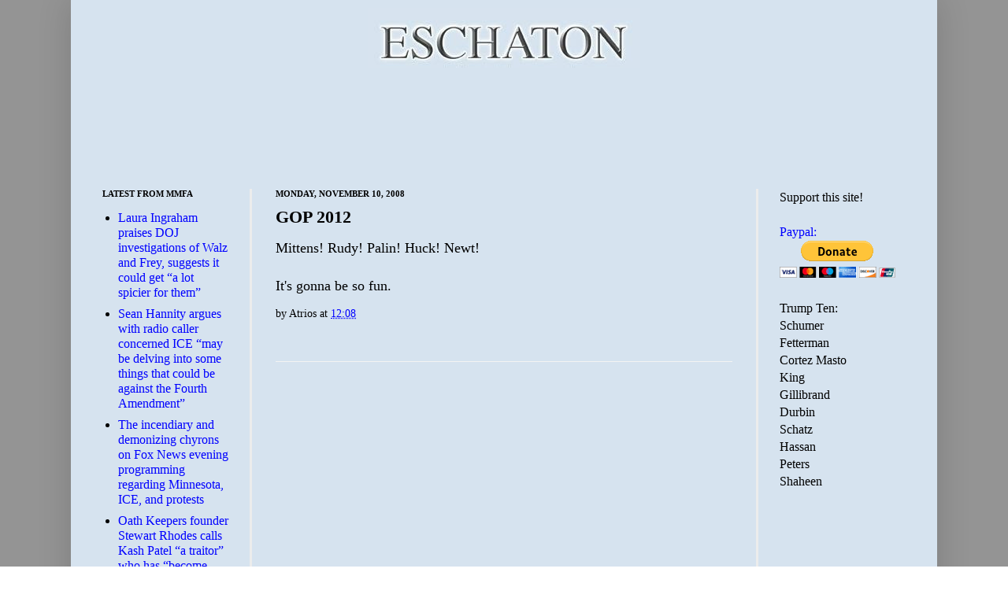

--- FILE ---
content_type: text/html; charset=utf-8
request_url: https://www.google.com/recaptcha/api2/aframe
body_size: 269
content:
<!DOCTYPE HTML><html><head><meta http-equiv="content-type" content="text/html; charset=UTF-8"></head><body><script nonce="zSehSY3TIKnA9qKZCzPDyQ">/** Anti-fraud and anti-abuse applications only. See google.com/recaptcha */ try{var clients={'sodar':'https://pagead2.googlesyndication.com/pagead/sodar?'};window.addEventListener("message",function(a){try{if(a.source===window.parent){var b=JSON.parse(a.data);var c=clients[b['id']];if(c){var d=document.createElement('img');d.src=c+b['params']+'&rc='+(localStorage.getItem("rc::a")?sessionStorage.getItem("rc::b"):"");window.document.body.appendChild(d);sessionStorage.setItem("rc::e",parseInt(sessionStorage.getItem("rc::e")||0)+1);localStorage.setItem("rc::h",'1768893811603');}}}catch(b){}});window.parent.postMessage("_grecaptcha_ready", "*");}catch(b){}</script></body></html>